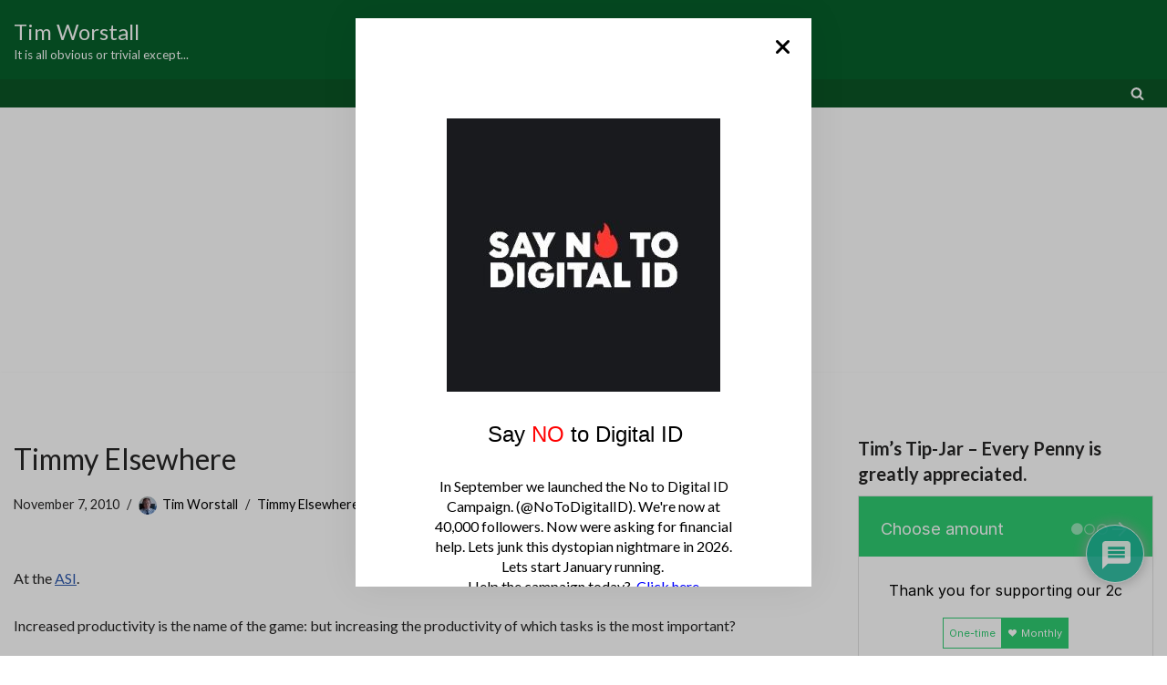

--- FILE ---
content_type: text/html; charset=utf-8
request_url: https://www.google.com/recaptcha/api2/aframe
body_size: 264
content:
<!DOCTYPE HTML><html><head><meta http-equiv="content-type" content="text/html; charset=UTF-8"></head><body><script nonce="2etohf9whBvPmBy14p-Nlg">/** Anti-fraud and anti-abuse applications only. See google.com/recaptcha */ try{var clients={'sodar':'https://pagead2.googlesyndication.com/pagead/sodar?'};window.addEventListener("message",function(a){try{if(a.source===window.parent){var b=JSON.parse(a.data);var c=clients[b['id']];if(c){var d=document.createElement('img');d.src=c+b['params']+'&rc='+(localStorage.getItem("rc::a")?sessionStorage.getItem("rc::b"):"");window.document.body.appendChild(d);sessionStorage.setItem("rc::e",parseInt(sessionStorage.getItem("rc::e")||0)+1);localStorage.setItem("rc::h",'1768396134804');}}}catch(b){}});window.parent.postMessage("_grecaptcha_ready", "*");}catch(b){}</script></body></html>